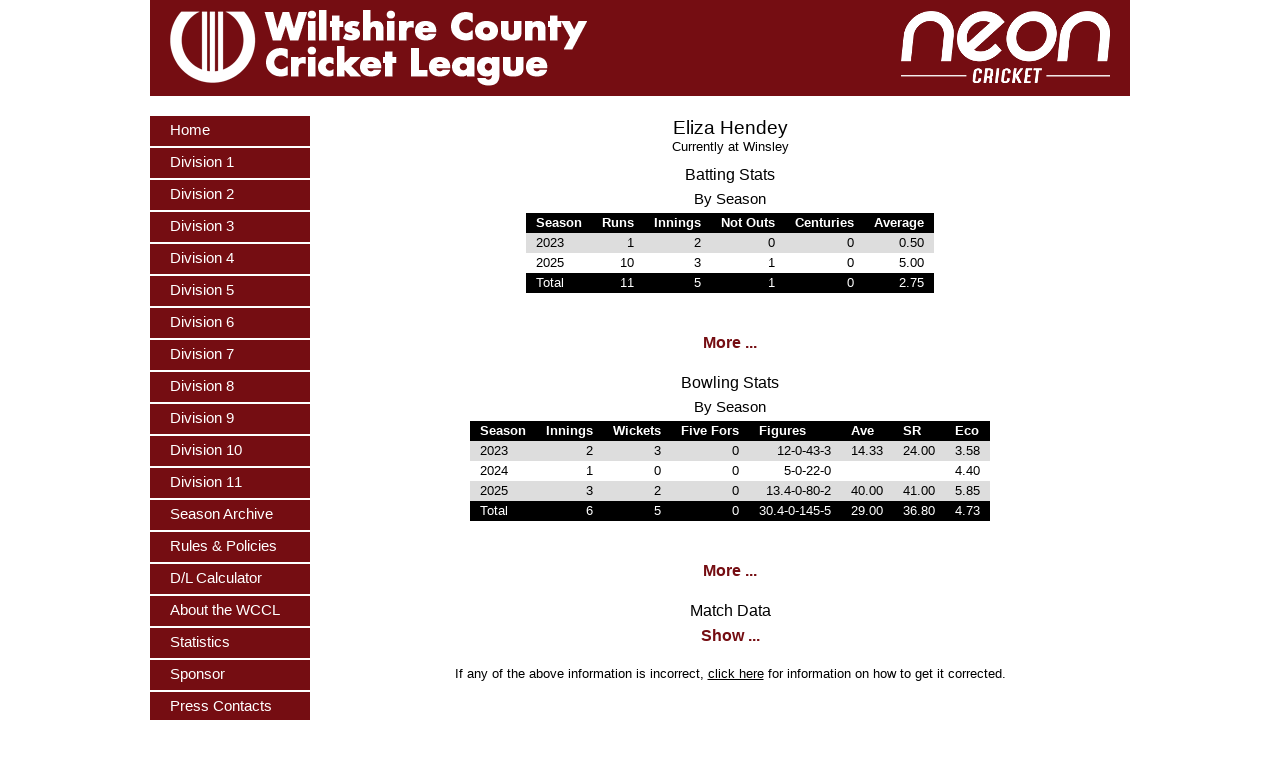

--- FILE ---
content_type: text/html; charset=UTF-8
request_url: http://wccl.org.uk/player_info.php?id=8154
body_size: 30117
content:
			<!DOCTYPE HTML>
			<html>
				<head>
					<meta charset="utf-8">
					<meta name="robots" content="index,follow" />
					<meta name="revisit-after" content="7 days" />
					<meta name="geo.region" content="GB-WIL" />
					<meta name="geo.placename" content="Wiltshire" />
					<meta name="geo.position" content="51.000000;-2.000000" />
					<meta name="ICBM" content="51.0000000, -2.000000" />
					<meta name="viewport" content="initial-scale=1.0">
					<meta name="HandheldFriendly" content="true" />
					<link rel="stylesheet" type="text/css" href="style.css?t=1740219664" />
					<script type="text/javascript" src="ajax.js"></script>
					<script type="text/javascript" src="common.js?t=1717789907"></script>
					<title>Wiltshire County Cricket League</title>
					<link rel="shortcut icon" href="favicon.ico" />
<meta name="keywords" content="Wiltshire County Cricket League" />
<meta name="description" content="Wiltshire County Cricket League" />
				</head>
				<body onLoad="start_page()">
					<div class="page_outer">
						<div class="page_header">
							<img class="wccl" src="images/wccl.png" />
							<img class="mobile_menu" onClick="open_close_mobile_menu()" src="images/menu_button.png" />
							<div class="sponsor">
								<p><a href="sponsor.php"><img src="images/neon_logo.png" /></a></p>
							</div>
						</div>
						<div class="page_body">
							<div class="menu" id="menu">
								<div class="menu_item" onClick="goto_page( 'index.php' )">
<p><a href="index.php">Home</a></p>
</div>
<div class="menu_separator"></div>
<div class="menu_item" onClick="goto_page( 'fixtures.php?preseason=1&id=329' )">
<p><a href="fixtures.php?preseason=1&id=329">Division 1</a></p>
</div>
<div class="menu_separator"></div>
<div class="menu_item" onClick="goto_page( 'fixtures.php?preseason=1&id=332' )">
<p><a href="fixtures.php?preseason=1&id=332">Division 2</a></p>
</div>
<div class="menu_separator"></div>
<div class="menu_item" onClick="goto_page( 'fixtures.php?preseason=1&id=326' )">
<p><a href="fixtures.php?preseason=1&id=326">Division 3</a></p>
</div>
<div class="menu_separator"></div>
<div class="menu_item" onClick="goto_page( 'fixtures.php?preseason=1&id=324' )">
<p><a href="fixtures.php?preseason=1&id=324">Division 4</a></p>
</div>
<div class="menu_separator"></div>
<div class="menu_item" onClick="goto_page( 'fixtures.php?preseason=1&id=334' )">
<p><a href="fixtures.php?preseason=1&id=334">Division 5</a></p>
</div>
<div class="menu_separator"></div>
<div class="menu_item" onClick="goto_page( 'fixtures.php?preseason=1&id=327' )">
<p><a href="fixtures.php?preseason=1&id=327">Division 6</a></p>
</div>
<div class="menu_separator"></div>
<div class="menu_item" onClick="goto_page( 'fixtures.php?preseason=1&id=331' )">
<p><a href="fixtures.php?preseason=1&id=331">Division 7</a></p>
</div>
<div class="menu_separator"></div>
<div class="menu_item" onClick="goto_page( 'fixtures.php?preseason=1&id=330' )">
<p><a href="fixtures.php?preseason=1&id=330">Division 8</a></p>
</div>
<div class="menu_separator"></div>
<div class="menu_item" onClick="goto_page( 'fixtures.php?preseason=1&id=325' )">
<p><a href="fixtures.php?preseason=1&id=325">Division 9</a></p>
</div>
<div class="menu_separator"></div>
<div class="menu_item" onClick="goto_page( 'fixtures.php?preseason=1&id=328' )">
<p><a href="fixtures.php?preseason=1&id=328">Division 10</a></p>
</div>
<div class="menu_separator"></div>
<div class="menu_item" onClick="goto_page( 'fixtures.php?preseason=1&id=333' )">
<p><a href="fixtures.php?preseason=1&id=333">Division 11</a></p>
</div>
<div class="menu_separator"></div>
<div class="menu_item" onClick="goto_page( 'season.php' )">
<p><a href="season.php">Season Archive</a></p>
</div>
<div class="menu_separator"></div>
<div class="menu_item" onClick="goto_page( 'league_rules.php' )">
<p><a href="league_rules.php">Rules &amp; Policies</a></p>
</div>
<div class="menu_separator"></div>
<div class="menu_item" onClick="goto_page( 'dl/' )">
<p><a href="dl/">D/L Calculator</a></p>
</div>
<div class="menu_separator"></div>
<div class="menu_item" onClick="goto_page( 'about.php' )">
<p><a href="about.php">About the WCCL</a></p>
</div>
<div class="menu_separator"></div>
<div class="menu_item" onClick="goto_page( 'statistics.php' )">
<p><a href="statistics.php">Statistics</a></p>
</div>
<div class="menu_separator"></div>
<div class="menu_item" onClick="goto_page( 'sponsor.php' )">
<p><a href="sponsor.php">Sponsor</a></p>
</div>
<div class="menu_separator"></div>
<div class="menu_item" onClick="goto_page( 'press.php' )">
<p><a href="press.php">Press Contacts</a></p>
</div>
<div class="menu_separator"></div>
<div class="menu_item" onClick="goto_page( 'contact_us.php' )">
<p><a href="contact_us.php">Contact the WCCL</a></p>
</div>
<div class="menu_separator"></div>
<div class="menu_item" onClick="goto_page( 'login.php' )">
<p><a href="login.php">Log In</a></p>
</div>
<div class="menu_separator"></div>
							</div>
							<div class="page_body_inner">
								<div class="page_content" style="min-height: 692px">
																		<h1 class="centred_title" style="padding-bottom: 0px">Eliza Hendey</h1>
<p style="text-align: center; padding-bottom: 10px">Currently at Winsley</p>
<h2 class="centred_title">Batting Stats</h2>
<div class="club_member_matches">
<h3 class="centred_title">By Season</h3>
<table class="player_batting_table managed_table" cellpadding=0 cellspacing=0>
<tr class="header_row">
<th>Season</th>
<th>Runs</th>
<th>Inn<span class="display_640px">ings</span></th>
<th class="not_outs"><span class="display_640px">Not Outs</span><span class="no_display_640px">N.O.</span></th>
<th class="centuries"><span class="display_640px">Centuries</span><span class="no_display_640px">100s</span></th>
<th>Ave<span class="display_640px">rage</span></th>
</tr>
<tr class="row1">
<td>2023</td>
<td class="numeric">1</td>
<td class="numeric">2</td>
<td class="not_outs numeric">0</td>
<td class="centuries numeric">0</td>
<td class="numeric">0.50</td>
</tr>
<tr class="row0">
<td>2025</td>
<td class="numeric">10</td>
<td class="numeric">3</td>
<td class="not_outs numeric">1</td>
<td class="centuries numeric">0</td>
<td class="numeric">5.00</td>
</tr>
<tr class="total_row">
<td>Total</td>
<td class="numeric">11</td>
<td class="numeric">5</td>
<td class="not_outs numeric">1</td>
<td class="centuries numeric">0</td>
<td class="numeric">2.75</td>
</tr>
</table>
</div>
<div class="moreable" id="batting_more">
<div class="club_member_matches">
<h3 class="centred_title">By Team</h3>
<table class="player_batting_table managed_table" cellpadding=0 cellspacing=0>
<tr class="header_row">
<th>Team</th>
<th>Runs</th>
<th>Inn<span class="display_640px">ings</span></th>
<th class="not_outs"><span class="display_640px">Not Outs</span><span class="no_display_640px">N.O.</span></th>
<th class="centuries"><span class="display_640px">Centuries</span><span class="no_display_640px">100s</span></th>
<th>Ave<span class="display_640px">rage</span></th>
</tr>
<tr class="row1">
<td>Winsley 3</td>
<td class="numeric">10</td>
<td class="numeric">3</td>
<td class="not_outs numeric">1</td>
<td class="centuries numeric">0</td>
<td class="numeric">5.00</td>
</tr>
<tr class="row0">
<td>Winsley 4</td>
<td class="numeric">1</td>
<td class="numeric">2</td>
<td class="not_outs numeric">0</td>
<td class="centuries numeric">0</td>
<td class="numeric">0.50</td>
</tr>
<tr class="total_row">
<td>Total</td>
<td class="numeric">11</td>
<td class="numeric">5</td>
<td class="not_outs numeric">1</td>
<td class="centuries numeric">0</td>
<td class="numeric">2.75</td>
</tr>
</table>
</div>
<div class="club_member_matches">
<h3 class="centred_title">By Season & Team</h3>
<table class="player_batting_table managed_table" cellpadding=0 cellspacing=0>
<tr class="header_row">
<th>Season & Team</th>
<th>Runs</th>
<th>Inn<span class="display_640px">ings</span></th>
<th class="not_outs"><span class="display_640px">Not Outs</span><span class="no_display_640px">N.O.</span></th>
<th class="centuries"><span class="display_640px">Centuries</span><span class="no_display_640px">100s</span></th>
<th>Ave<span class="display_640px">rage</span></th>
</tr>
<tr class="row1">
<td>2023 Winsley 4</td>
<td class="numeric">1</td>
<td class="numeric">2</td>
<td class="not_outs numeric">0</td>
<td class="centuries numeric">0</td>
<td class="numeric">0.50</td>
</tr>
<tr class="row0">
<td>2025 Winsley 3</td>
<td class="numeric">10</td>
<td class="numeric">3</td>
<td class="not_outs numeric">1</td>
<td class="centuries numeric">0</td>
<td class="numeric">5.00</td>
</tr>
<tr class="total_row">
<td>Total</td>
<td class="numeric">11</td>
<td class="numeric">5</td>
<td class="not_outs numeric">1</td>
<td class="centuries numeric">0</td>
<td class="numeric">2.75</td>
</tr>
</table>
</div>
<div class="club_member_matches">
<h3 class="centred_title">By Home/Away</h3>
<table class="player_batting_table managed_table" cellpadding=0 cellspacing=0>
<tr class="header_row">
<th>Home/Away</th>
<th>Runs</th>
<th>Inn<span class="display_640px">ings</span></th>
<th class="not_outs"><span class="display_640px">Not Outs</span><span class="no_display_640px">N.O.</span></th>
<th class="centuries"><span class="display_640px">Centuries</span><span class="no_display_640px">100s</span></th>
<th>Ave<span class="display_640px">rage</span></th>
</tr>
<tr class="row1">
<td>Home</td>
<td class="numeric">11</td>
<td class="numeric">4</td>
<td class="not_outs numeric">1</td>
<td class="centuries numeric">0</td>
<td class="numeric">3.67</td>
</tr>
<tr class="row0">
<td>Away</td>
<td class="numeric">0</td>
<td class="numeric">1</td>
<td class="not_outs numeric">0</td>
<td class="centuries numeric">0</td>
<td class="numeric">0.00</td>
</tr>
<tr class="total_row">
<td>Total</td>
<td class="numeric">11</td>
<td class="numeric">5</td>
<td class="not_outs numeric">1</td>
<td class="centuries numeric">0</td>
<td class="numeric">2.75</td>
</tr>
</table>
</div>
<div class="club_member_matches">
<h3 class="centred_title">By Result</h3>
<table class="player_batting_table managed_table" cellpadding=0 cellspacing=0>
<tr class="header_row">
<th>Result</th>
<th>Runs</th>
<th>Inn<span class="display_640px">ings</span></th>
<th class="not_outs"><span class="display_640px">Not Outs</span><span class="no_display_640px">N.O.</span></th>
<th class="centuries"><span class="display_640px">Centuries</span><span class="no_display_640px">100s</span></th>
<th>Ave<span class="display_640px">rage</span></th>
</tr>
<tr class="row1">
<td>Won</td>
<td class="numeric">0</td>
<td class="numeric">1</td>
<td class="not_outs numeric">0</td>
<td class="centuries numeric">0</td>
<td class="numeric">0.00</td>
</tr>
<tr class="row0">
<td>Lost</td>
<td class="numeric">11</td>
<td class="numeric">4</td>
<td class="not_outs numeric">1</td>
<td class="centuries numeric">0</td>
<td class="numeric">3.67</td>
</tr>
<tr class="total_row">
<td>Total</td>
<td class="numeric">11</td>
<td class="numeric">5</td>
<td class="not_outs numeric">1</td>
<td class="centuries numeric">0</td>
<td class="numeric">2.75</td>
</tr>
</table>
</div>
<div class="club_member_matches">
<h3 class="centred_title">By <span class="display_640px">Batting </span>Position</h3>
<table class="player_batting_table managed_table" cellpadding=0 cellspacing=0>
<tr class="header_row">
<th><span class="display_640px">Batting </span>Position</th>
<th>Runs</th>
<th>Inn<span class="display_640px">ings</span></th>
<th class="not_outs"><span class="display_640px">Not Outs</span><span class="no_display_640px">N.O.</span></th>
<th class="centuries"><span class="display_640px">Centuries</span><span class="no_display_640px">100s</span></th>
<th>Ave<span class="display_640px">rage</span></th>
</tr>
<tr class="row1">
<td>9</td>
<td class="numeric">0</td>
<td class="numeric">1</td>
<td class="not_outs numeric">0</td>
<td class="centuries numeric">0</td>
<td class="numeric">0.00</td>
</tr>
<tr class="row0">
<td>10</td>
<td class="numeric">10</td>
<td class="numeric">2</td>
<td class="not_outs numeric">1</td>
<td class="centuries numeric">0</td>
<td class="numeric">10.00</td>
</tr>
<tr class="row1">
<td>11</td>
<td class="numeric">1</td>
<td class="numeric">2</td>
<td class="not_outs numeric">0</td>
<td class="centuries numeric">0</td>
<td class="numeric">0.50</td>
</tr>
<tr class="total_row">
<td>Total</td>
<td class="numeric">11</td>
<td class="numeric">5</td>
<td class="not_outs numeric">1</td>
<td class="centuries numeric">0</td>
<td class="numeric">2.75</td>
</tr>
</table>
</div>
<div class="club_member_matches">
<h3 class="centred_title">By <span class="display_640px">Mode of Dismissal</span><span class="no_display_640px">How Out</span></h3>
<table class="player_batting_table managed_table" cellpadding=0 cellspacing=0>
<tr class="header_row">
<th><span class="display_640px">Mode of Dismissal</span><span class="no_display_640px">How Out</span></th>
<th>Runs</th>
<th>Inn<span class="display_640px">ings</span></th>
<th class="not_outs"><span class="display_640px">Not Outs</span><span class="no_display_640px">N.O.</span></th>
<th class="centuries"><span class="display_640px">Centuries</span><span class="no_display_640px">100s</span></th>
<th>Ave<span class="display_640px">rage</span></th>
</tr>
<tr class="row1">
<td>Not Out</td>
<td class="numeric">9</td>
<td class="numeric">1</td>
<td class="not_outs numeric">1</td>
<td class="centuries numeric">0</td>
<td class="numeric"></td>
</tr>
<tr class="row0">
<td>Bowled</td>
<td class="numeric">1</td>
<td class="numeric">1</td>
<td class="not_outs numeric">0</td>
<td class="centuries numeric">0</td>
<td class="numeric">1.00</td>
</tr>
<tr class="row1">
<td>Caught Keeper</td>
<td class="numeric">0</td>
<td class="numeric">1</td>
<td class="not_outs numeric">0</td>
<td class="centuries numeric">0</td>
<td class="numeric">0.00</td>
</tr>
<tr class="row0">
<td>Caught Fielder</td>
<td class="numeric">1</td>
<td class="numeric">2</td>
<td class="not_outs numeric">0</td>
<td class="centuries numeric">0</td>
<td class="numeric">0.50</td>
</tr>
<tr class="total_row">
<td>Total</td>
<td class="numeric">11</td>
<td class="numeric">5</td>
<td class="not_outs numeric">1</td>
<td class="centuries numeric">0</td>
<td class="numeric">2.75</td>
</tr>
</table>
</div>
<p class="more_less" onClick="open_close_more( 'batting' )">Less ...</p>
</div>
<p class="more_less" id="batting_more_less" onClick="open_close_more( 'batting' )">More ...</p>
<h2 class="centred_title">Bowling Stats</h2>
<div class="club_member_matches">
<h3 class="centred_title">By Season</h3>
<table class="player_bowling_table managed_table" cellpadding=0 cellspacing=0>
<tr class="header_row">
<th class="title">Season</th>
<th class="innings">Inn<span class="display_480px">ings</span></th>
<th class="wickets"><span class="display_480px">Wickets</span><span class="no_display_480px">Wkt</span></th>
<th class="five_fors">Five Fors</th>
<th class="figures">Figures</th>
<th class="average">Ave</th>
<th class="strike_rate">SR</th>
<th class="economy">Eco</th>
</tr>
<tr class="row1">
<td class="title">2023</td>
<td class="innings numeric">2</td>
<td class="wickets numeric">3</td>
<td class="five_fors numeric">0</td>
<td class="figures numeric">12-0-43-3</td>
<td class="average numeric">14.33</td>
<td class="strike_rate numeric">24.00</td>
<td class="economy numeric">3.58</td>
</tr>
<tr class="row0">
<td class="title">2024</td>
<td class="innings numeric">1</td>
<td class="wickets numeric">0</td>
<td class="five_fors numeric">0</td>
<td class="figures numeric">5-0-22-0</td>
<td class="average numeric"></td>
<td class="strike_rate numeric"></td>
<td class="economy numeric">4.40</td>
</tr>
<tr class="row1">
<td class="title">2025</td>
<td class="innings numeric">3</td>
<td class="wickets numeric">2</td>
<td class="five_fors numeric">0</td>
<td class="figures numeric">13.4-0-80-2</td>
<td class="average numeric">40.00</td>
<td class="strike_rate numeric">41.00</td>
<td class="economy numeric">5.85</td>
</tr>
<tr class="total_row">
<td class="title">Total</td>
<td class="innings numeric">6</td>
<td class="wickets numeric">5</td>
<td class="five_fors numeric">0</td>
<td class="figures numeric">30.4-0-145-5</td>
<td class="average numeric">29.00</td>
<td class="strike_rate numeric">36.80</td>
<td class="economy numeric">4.73</td>
</tr>
</table>
</div>
<div class="moreable" id="bowling_more">
<div class="club_member_matches">
<h3 class="centred_title">By Team</h3>
<table class="player_bowling_table managed_table" cellpadding=0 cellspacing=0>
<tr class="header_row">
<th class="title">Team</th>
<th class="innings">Inn<span class="display_480px">ings</span></th>
<th class="wickets"><span class="display_480px">Wickets</span><span class="no_display_480px">Wkt</span></th>
<th class="five_fors">Five Fors</th>
<th class="figures">Figures</th>
<th class="average">Ave</th>
<th class="strike_rate">SR</th>
<th class="economy">Eco</th>
</tr>
<tr class="row1">
<td class="title">Winsley 3</td>
<td class="innings numeric">3</td>
<td class="wickets numeric">2</td>
<td class="five_fors numeric">0</td>
<td class="figures numeric">13.4-0-80-2</td>
<td class="average numeric">40.00</td>
<td class="strike_rate numeric">41.00</td>
<td class="economy numeric">5.85</td>
</tr>
<tr class="row0">
<td class="title">Winsley 4</td>
<td class="innings numeric">3</td>
<td class="wickets numeric">3</td>
<td class="five_fors numeric">0</td>
<td class="figures numeric">17-0-65-3</td>
<td class="average numeric">21.67</td>
<td class="strike_rate numeric">34.00</td>
<td class="economy numeric">3.82</td>
</tr>
<tr class="total_row">
<td class="title">Total</td>
<td class="innings numeric">6</td>
<td class="wickets numeric">5</td>
<td class="five_fors numeric">0</td>
<td class="figures numeric">30.4-0-145-5</td>
<td class="average numeric">29.00</td>
<td class="strike_rate numeric">36.80</td>
<td class="economy numeric">4.73</td>
</tr>
</table>
</div>
<div class="club_member_matches">
<h3 class="centred_title">By <span class="display_480px">Season & Team</span><span class="no_display_480px">S/T</span></h3>
<table class="player_bowling_table managed_table" cellpadding=0 cellspacing=0>
<tr class="header_row">
<th class="title"><span class="display_480px">Season & Team</span><span class="no_display_480px">S/T</span></th>
<th class="innings">Inn<span class="display_480px">ings</span></th>
<th class="wickets"><span class="display_480px">Wickets</span><span class="no_display_480px">Wkt</span></th>
<th class="five_fors">Five Fors</th>
<th class="figures">Figures</th>
<th class="average">Ave</th>
<th class="strike_rate">SR</th>
<th class="economy">Eco</th>
</tr>
<tr class="row1">
<td class="title">2023 Winsley 4</td>
<td class="innings numeric">2</td>
<td class="wickets numeric">3</td>
<td class="five_fors numeric">0</td>
<td class="figures numeric">12-0-43-3</td>
<td class="average numeric">14.33</td>
<td class="strike_rate numeric">24.00</td>
<td class="economy numeric">3.58</td>
</tr>
<tr class="row0">
<td class="title">2024 Winsley 4</td>
<td class="innings numeric">1</td>
<td class="wickets numeric">0</td>
<td class="five_fors numeric">0</td>
<td class="figures numeric">5-0-22-0</td>
<td class="average numeric"></td>
<td class="strike_rate numeric"></td>
<td class="economy numeric">4.40</td>
</tr>
<tr class="row1">
<td class="title">2025 Winsley 3</td>
<td class="innings numeric">3</td>
<td class="wickets numeric">2</td>
<td class="five_fors numeric">0</td>
<td class="figures numeric">13.4-0-80-2</td>
<td class="average numeric">40.00</td>
<td class="strike_rate numeric">41.00</td>
<td class="economy numeric">5.85</td>
</tr>
<tr class="total_row">
<td class="title">Total</td>
<td class="innings numeric">6</td>
<td class="wickets numeric">5</td>
<td class="five_fors numeric">0</td>
<td class="figures numeric">30.4-0-145-5</td>
<td class="average numeric">29.00</td>
<td class="strike_rate numeric">36.80</td>
<td class="economy numeric">4.73</td>
</tr>
</table>
</div>
<div class="club_member_matches">
<h3 class="centred_title">By <span class="display_480px">Home/Away</span><span class="no_display_480px">H/A</span></h3>
<table class="player_bowling_table managed_table" cellpadding=0 cellspacing=0>
<tr class="header_row">
<th class="title"><span class="display_480px">Home/Away</span><span class="no_display_480px">H/A</span></th>
<th class="innings">Inn<span class="display_480px">ings</span></th>
<th class="wickets"><span class="display_480px">Wickets</span><span class="no_display_480px">Wkt</span></th>
<th class="five_fors">Five Fors</th>
<th class="figures">Figures</th>
<th class="average">Ave</th>
<th class="strike_rate">SR</th>
<th class="economy">Eco</th>
</tr>
<tr class="row1">
<td class="title">Home</td>
<td class="innings numeric">3</td>
<td class="wickets numeric">4</td>
<td class="five_fors numeric">0</td>
<td class="figures numeric">15.5-0-72-4</td>
<td class="average numeric">18.00</td>
<td class="strike_rate numeric">23.75</td>
<td class="economy numeric">4.55</td>
</tr>
<tr class="row0">
<td class="title">Away</td>
<td class="innings numeric">3</td>
<td class="wickets numeric">1</td>
<td class="five_fors numeric">0</td>
<td class="figures numeric">14.5-0-73-1</td>
<td class="average numeric">73.00</td>
<td class="strike_rate numeric">89.00</td>
<td class="economy numeric">4.92</td>
</tr>
<tr class="total_row">
<td class="title">Total</td>
<td class="innings numeric">6</td>
<td class="wickets numeric">5</td>
<td class="five_fors numeric">0</td>
<td class="figures numeric">30.4-0-145-5</td>
<td class="average numeric">29.00</td>
<td class="strike_rate numeric">36.80</td>
<td class="economy numeric">4.73</td>
</tr>
</table>
</div>
<div class="club_member_matches">
<h3 class="centred_title">By Result</h3>
<table class="player_bowling_table managed_table" cellpadding=0 cellspacing=0>
<tr class="header_row">
<th class="title">Result</th>
<th class="innings">Inn<span class="display_480px">ings</span></th>
<th class="wickets"><span class="display_480px">Wickets</span><span class="no_display_480px">Wkt</span></th>
<th class="five_fors">Five Fors</th>
<th class="figures">Figures</th>
<th class="average">Ave</th>
<th class="strike_rate">SR</th>
<th class="economy">Eco</th>
</tr>
<tr class="row1">
<td class="title">Won</td>
<td class="innings numeric">2</td>
<td class="wickets numeric">1</td>
<td class="five_fors numeric">0</td>
<td class="figures numeric">10.1-0-44-1</td>
<td class="average numeric">44.00</td>
<td class="strike_rate numeric">61.00</td>
<td class="economy numeric">4.33</td>
</tr>
<tr class="row0">
<td class="title">Lost</td>
<td class="innings numeric">4</td>
<td class="wickets numeric">4</td>
<td class="five_fors numeric">0</td>
<td class="figures numeric">20.3-0-101-4</td>
<td class="average numeric">25.25</td>
<td class="strike_rate numeric">30.75</td>
<td class="economy numeric">4.93</td>
</tr>
<tr class="total_row">
<td class="title">Total</td>
<td class="innings numeric">6</td>
<td class="wickets numeric">5</td>
<td class="five_fors numeric">0</td>
<td class="figures numeric">30.4-0-145-5</td>
<td class="average numeric">29.00</td>
<td class="strike_rate numeric">36.80</td>
<td class="economy numeric">4.73</td>
</tr>
</table>
</div>
<div class="club_member_matches">
<h3 class="centred_title">By <span class="display_480px">Bowling Position</span><span class="no_display_480px">Pos</span></h3>
<table class="player_bowling_table managed_table" cellpadding=0 cellspacing=0>
<tr class="header_row">
<th class="title"><span class="display_480px">Bowling Position</span><span class="no_display_480px">Pos</span></th>
<th class="innings">Inn<span class="display_480px">ings</span></th>
<th class="wickets"><span class="display_480px">Wickets</span><span class="no_display_480px">Wkt</span></th>
<th class="five_fors">Five Fors</th>
<th class="figures">Figures</th>
<th class="average">Ave</th>
<th class="strike_rate">SR</th>
<th class="economy">Eco</th>
</tr>
<tr class="row1">
<td class="title">1</td>
<td class="innings numeric">2</td>
<td class="wickets numeric">0</td>
<td class="five_fors numeric">0</td>
<td class="figures numeric">9.4-0-62-0</td>
<td class="average numeric"></td>
<td class="strike_rate numeric"></td>
<td class="economy numeric">6.41</td>
</tr>
<tr class="row0">
<td class="title">2</td>
<td class="innings numeric">2</td>
<td class="wickets numeric">4</td>
<td class="five_fors numeric">0</td>
<td class="figures numeric">10.5-0-39-4</td>
<td class="average numeric">9.75</td>
<td class="strike_rate numeric">16.25</td>
<td class="economy numeric">3.60</td>
</tr>
<tr class="row1">
<td class="title">4</td>
<td class="innings numeric">1</td>
<td class="wickets numeric">1</td>
<td class="five_fors numeric">0</td>
<td class="figures numeric">5.1-0-22-1</td>
<td class="average numeric">22.00</td>
<td class="strike_rate numeric">31.00</td>
<td class="economy numeric">4.26</td>
</tr>
<tr class="row0">
<td class="title">5</td>
<td class="innings numeric">1</td>
<td class="wickets numeric">0</td>
<td class="five_fors numeric">0</td>
<td class="figures numeric">5-0-22-0</td>
<td class="average numeric"></td>
<td class="strike_rate numeric"></td>
<td class="economy numeric">4.40</td>
</tr>
<tr class="total_row">
<td class="title">Total</td>
<td class="innings numeric">6</td>
<td class="wickets numeric">5</td>
<td class="five_fors numeric">0</td>
<td class="figures numeric">30.4-0-145-5</td>
<td class="average numeric">29.00</td>
<td class="strike_rate numeric">36.80</td>
<td class="economy numeric">4.73</td>
</tr>
</table>
</div>
<p class="more_less" onClick="open_close_more( 'bowling' )">Less ...</p>
</div>
<p class="more_less" id="bowling_more_less" onClick="open_close_more( 'bowling' )">More ...</p>
<h2 class="centred_title">Match Data</h2>
<div class="moreable" id="match_data_more">
<div class="club_member_matches">
<h3 class="centred_title">Matches Played</h3>
<table class="player_match_stats managed_table" cellpadding=0 cellspacing=0>
<tr class="header_row">
<th class="formatted_match_date">Date</th>
<th class="match_description">Match</th>
<th class="batting_position">Pos</th>
<th class="score">Score</th>
<th class="how_out">How Out</th>
<th class="bowling_figures">Bowling</th>
<th class="hattricks">Hattrick?</th>
</tr>
<tr class="row1">
<td class="formatted_match_date">26 Aug 2023</td>
<td class="match_description">Chippenham 6 v Winsley 4</td>
<td class="batting_position">9</td>
<td class="score">0</td>
<td class="how_out">Caught Fielder</td>
<td class="bowling_figures">5.1-0-22-1</td>
<td class="hattricks">No</td>
</tr>
<tr class="row0">
<td class="formatted_match_date">02 Sep 2023</td>
<td class="match_description">Winsley 4 v Calne 4</td>
<td class="batting_position">11</td>
<td class="score">1</td>
<td class="how_out">Caught Fielder</td>
<td class="bowling_figures">6.5-0-21-2</td>
<td class="hattricks">No</td>
</tr>
<tr class="row1">
<td class="formatted_match_date">20 Jul 2024</td>
<td class="match_description">Westbury 3 v Winsley 4</td>
<td class="batting_position">8</td>
<td class="score"></td>
<td class="how_out">Did Not Bat</td>
<td class="bowling_figures">5.0-0-22-0</td>
<td class="hattricks">No</td>
</tr>
<tr class="row0">
<td class="formatted_match_date">03 May 2025</td>
<td class="match_description">Winsley 3 v Calne 2</td>
<td class="batting_position">11</td>
<td class="score">0</td>
<td class="how_out">Caught Keeper</td>
<td class="bowling_figures">5.0-0-33-0</td>
<td class="hattricks">No</td>
</tr>
<tr class="row1">
<td class="formatted_match_date">17 May 2025</td>
<td class="match_description">Winsley 3 v Chippenham 4</td>
<td class="batting_position">10</td>
<td class="score">9</td>
<td class="how_out">Not Out</td>
<td class="bowling_figures"></td>
<td class="hattricks">No</td>
</tr>
<tr class="row0">
<td class="formatted_match_date">31 May 2025</td>
<td class="match_description">Devizes 2 v Winsley 3</td>
<td class="batting_position">11</td>
<td class="score"></td>
<td class="how_out">Did Not Bat</td>
<td class="bowling_figures">4.4-0-29-0</td>
<td class="hattricks">No</td>
</tr>
<tr class="row1">
<td class="formatted_match_date">16 Aug 2025</td>
<td class="match_description">Winsley 3 v Box 2</td>
<td class="batting_position">10</td>
<td class="score">1</td>
<td class="how_out">Bowled</td>
<td class="bowling_figures">4.0-0-18-2</td>
<td class="hattricks">No</td>
</tr>
</table>
</div>
<div class="club_member_matches">
<h3 class="centred_title">Fielding Dismissals</h3>
<p style="text-align: center">No fielding dismissals</p>
</div>
<div class="club_member_matches">
<h3 class="centred_title">Matches Umpired</h3>
<p style="text-align: center">No matches umpired</p>
</div>
<p class="more_less" onClick="open_close_more( 'match_data' )">Hide ...</p>
</div>
<p class="more_less" id="match_data_more_less" onClick="open_close_more( 'match_data' )">Show ...</p>
<p style="text-align: center">If any of the above information is incorrect, <a href="stats_correction.php">click here</a> for information on how to get it corrected.</p>
								</div>
							</div>
						</div>
					</div>
<input type="hidden" name="page_type" id="page_type" value=""><input type="hidden" name="page" id="page" value="player_info">				</body>
			</html>


--- FILE ---
content_type: application/javascript
request_url: http://wccl.org.uk/common.js?t=1717789907
body_size: 39884
content:
var page_loaded = false;
var current_division = 0;
var player_selected = new Array( 0, 0 );
var ajax_form_saving = false;
var check_unseconded_proposals_timer = 0;
var sending_contact_form = false;

function goto_page( page )
{
	window.location.href = page;
}

function reload_page_with_param( param_name, param_value )
{
	if ( window.location.href.indexOf( '?' ) == -1 )
	{
		window.location.href += '?' + param_name + '=' + param_value;
	}
	else
	{
		window.location.href += '&' + param_name + '=' + param_value;
	}
}

function set_opacity( opacity_object, opacity_percent )
{
	opacity_object.style.opacity = opacity_percent / 100;
	
	if ( opacity_percent == 100 )
	{
		opacity_object.style.filter = '';
	}
	else
	{
		opacity_object.style.filter = 'progid:DXImageTransform.Microsoft.Alpha(Opacity=' + String( opacity_percent ) + ')';
	}

	if ( opacity_percent == 0 )
	{
		opacity_object.style.visibility = 'hidden';
	}
	else
	{
		opacity_object.style.visibility = 'visible';
	}
}

function set_cookie( cookie_name, value, expiry_days )
{
	var expiry_date = new Date();
	var cookie_value;
	
	expiry_date.setDate( expiry_date.getDate() + expiry_days );
	cookie_value = escape( value ) + ( ( expiry_days == null ) ? "" : "; expires=" + expiry_date.toUTCString() );
	document.cookie = cookie_name + "=" + cookie_value;
}

function get_cookie( required_cookie_name )
{
	var cookie_counter;
	var cookie_name;
	var cookie_value;
	var ARRcookies = document.cookie.split( ";" );

	for ( cookie_counter = 0; cookie_counter < ARRcookies.length; cookie_counter++ )
	{
		cookie_name = ARRcookies[ cookie_counter ].substr( 0, ARRcookies[ cookie_counter ].indexOf( "=" ) );
		cookie_name = cookie_name.replace( /^\s+|\s+$/g, "" );

		cookie_value = ARRcookies[ cookie_counter ].substr( ARRcookies[ cookie_counter ].indexOf( "=" ) + 1 );
		
		if ( cookie_name == required_cookie_name )
		{
			cookie_value = cookie_value.replace( /\+/g, ' ' );
			return unescape( cookie_value );
		}
	}
}

function get_combobox_value( element_id )
{
	element = document.getElementById( element_id );

	return element.options[ element.selectedIndex ].value;
}

function set_combobox_value( combobox_id, new_value )
{
	combobox_element = document.getElementById( combobox_id );

	for ( option_counter = 0; option_counter < combobox_element.options.length; option_counter++ )
	{
		if ( combobox_element.options[ option_counter ].value == new_value )
		{
			combobox_element.selectedIndex = option_counter;
		}
	}
}

function start_page()
{
	if ( page_loaded == false )
	{
		page_loaded = true;

		page_type_value = document.getElementById( 'page_type' ).value;
	}
}

function confirm_delete( item_id, item_description )
{
	if ( window.confirm( 'Are you sure you want to delete this ' + item_description + '?' ) )
	{
		reload_page_with_param( 'delete_id', item_id );
	}
}

function on_change_bat_ave( line )
{
	innings = document.getElementById( 'bat_ave_innings' + line ).value;
	not_outs = document.getElementById( 'bat_ave_not_outs' + line ).value;
	runs = document.getElementById( 'bat_ave_runs' + line ).value;

	if ( ( innings != '' ) && ( not_outs != '' ) && ( runs != '' ) )
	{
		if ( parseInt( innings ) > parseInt( not_outs ) )
		{
			average = Math.round( parseInt( runs ) / ( parseInt( innings ) - parseInt( not_outs ) ) * 100 );

			document.getElementById( 'bat_ave_average' + line ).innerHTML = ( average / 100 );
		}
	}
}

function on_change_bowl_ave( line )
{
	overs = document.getElementById( 'bowl_ave_balls' + line ).value;
	runs = document.getElementById( 'bowl_ave_runs' + line ).value;
	wickets = document.getElementById( 'bowl_ave_wickets' + line ).value;

	if ( ( overs != '' ) && ( runs != '' ) && ( wickets != '' ) )
	{
		balls = Math.floor( overs );
		balls = balls * 6 + ( overs - balls ) * 10;

		if ( balls > 0 )
		{
			average = Math.round( parseInt( runs ) / parseInt( balls ) * 600 );
			document.getElementById( 'bowl_ave_average_economy' + line ).innerHTML = ( average / 100 );
		}

		if ( parseInt( wickets ) > 0 )
		{
			average = Math.round( parseInt( runs ) / parseInt( wickets ) * 100 );
			document.getElementById( 'bowl_ave_average_average' + line ).innerHTML = ( average / 100 );
		}
	}
}

function on_change_no_of_teams()
{
	max_teams = document.getElementById( 'max_no_of_teams' ).value;
	number_of_teams = get_combobox_value( 'no_of_teams' );

	for ( team_counter = 0; team_counter < max_teams; team_counter++ )
	{
		if ( number_of_teams > team_counter )
		{
			document.getElementById( 'team_row' + team_counter ).style.display = 'table-row';
		}
		else
		{
			document.getElementById( 'team_row' + team_counter ).style.display = 'none';
		}
	}
}

function season_entry_add_ground()
{
	div_element = document.getElementById( 'enter_season_add_ground' );

	if ( div_element.style.display == 'block' )
	{
		div_element.style.display = 'none';
	}
	else
	{
		div_element.style.display = 'block';
	}
}

function on_enter_season_back()
{
	document.getElementById( 'action' ).value = 0;
	document.getElementById( 'season_entry_form' ).submit();
}

function on_change_division( team_id )
{
	current_division = get_combobox_value( 'division' + team_id );
}

function on_click_division_team( team_id )
{
	set_combobox_value( 'division' + team_id, current_division );
}

function on_change_result()
{
	selected_result = get_combobox_value( 'result_code' );

	if ( ( selected_result == 1 ) || ( selected_result == 3 ) )
	{
		document.getElementById( 'batted_first' ).disabled = false;

		on_change_batted_first();
	}
	else
	{
		document.getElementById( 'batted_first' ).disabled = true;
		document.getElementById( 'rain_affected' ).disabled = true;
		document.getElementById( 'batted_first_overs_available' ).disabled = true;
		document.getElementById( 'batted_second_overs_available' ).disabled = true;

		tie_target_element = document.getElementById( 'tie_target' );

		if ( tie_target_element != null )
		{
			tie_target_element.disabled = true;
		}
	}
}

function on_change_batted_first()
{
	selected_batted_first = get_combobox_value( 'batted_first' );

	tie_target_element = document.getElementById( 'tie_target' );

	if ( selected_batted_first == -1 )
	{
		document.getElementById( 'rain_affected' ).disabled = true;
		document.getElementById( 'batted_first_overs_available' ).disabled = true;
		document.getElementById( 'batted_second_overs_available' ).disabled = true;
		
		if ( tie_target_element != null )
		{
			tie_target_element.disabled = true;
		}
	}
	else
	{
		document.getElementById( 'rain_affected' ).disabled = false;

		on_change_rain_affected();
	}

	batted_second_name_dl_element = document.getElementById( 'batted_second_name_dl' );

	if ( selected_batted_first != 0 )
	{
		document.getElementById( 'batted_first_name' ).innerHTML = document.getElementById( 'home_team_name' ).innerHTML;
		document.getElementById( 'batted_second_name' ).innerHTML = document.getElementById( 'away_team_name' ).innerHTML;

		if ( batted_second_name_dl_element != null )
		{
			document.getElementById( 'batted_second_name_dl' ).innerHTML = document.getElementById( 'away_team_name' ).innerHTML;
		}
	}
	else
	{
		document.getElementById( 'batted_first_name' ).innerHTML = document.getElementById( 'away_team_name' ).innerHTML;
		document.getElementById( 'batted_second_name' ).innerHTML = document.getElementById( 'home_team_name' ).innerHTML;

		if ( batted_second_name_dl_element != null )
		{
			document.getElementById( 'batted_second_name_dl' ).innerHTML = document.getElementById( 'home_team_name' ).innerHTML;
		}
	}
}

function on_change_rain_affected()
{
	tie_target_element = document.getElementById( 'tie_target' );

	if ( document.getElementById( 'rain_affected' ).checked )
	{
		document.getElementById( 'batted_first_overs_available' ).disabled = false;
		document.getElementById( 'batted_second_overs_available' ).disabled = false;

		if ( tie_target_element != null )
		{
			tie_target_element.disabled = false;
		}
	}
	else
	{
		document.getElementById( 'batted_first_overs_available' ).disabled = true;
		document.getElementById( 'batted_second_overs_available' ).disabled = true;

		if ( tie_target_element != null )
		{
			tie_target_element.disabled = true;
		}
	}
}

function on_enter_result_back()
{
	document.getElementById( 'action' ).value = 0;
	document.getElementById( 'result_form' ).submit();
}

function on_enter_result2_back()
{
	document.getElementById( 'action' ).value = 0;
	document.getElementById( 'result_form' ).submit();
}

function on_enter_result3_back()
{
	document.getElementById( 'action' ).value = 0;
	document.getElementById( 'result_form' ).submit();
}

function on_click_confirm_radio()
{
	overview_correct_element = document.getElementById( 'overview_correct0' );
	team_1_correct_element = document.getElementById( 'team_1_correct0' );
	team_0_correct_element = document.getElementById( 'team_0_correct0' );
	scorecard_1_correct_element = document.getElementById( 'scorecard_1_correct0' );
	scorecard_0_correct_element = document.getElementById( 'scorecard_0_correct0' );
	match_officials_correct_element = document.getElementById( 'match_officials_correct0' );

	all_ok = true;

	if ( overview_correct_element.checked )
	{
		all_ok = false;
	}

	if ( ( team_1_correct_element != null ) && ( team_1_correct_element.checked ) )
	{
		all_ok = false;
	}

	if ( ( team_0_correct_element != null ) && ( team_0_correct_element.checked ) )
	{
		all_ok = false;
	}

	if ( ( scorecard_1_correct_element != null ) && ( scorecard_1_correct_element.checked ) )
	{
		all_ok = false;
	}

	if ( ( scorecard_0_correct_element != null ) && ( scorecard_0_correct_element.checked ) )
	{
		all_ok = false;
	}

	if ( ( match_officials_correct_element != null ) && ( match_officials_correct_element.checked ) )
	{
		all_ok = false;
	}

	if ( all_ok )
	{
		document.getElementById( 'Submit' ).value = 'Confirm';
	}
	else
	{
		document.getElementById( 'Submit' ).value = 'Next';
	}
}

function on_pitch_marks_back()
{
	document.getElementById( 'action' ).value = 0;
	document.getElementById( 'result_form' ).submit();
}

function on_click_umpires( is_home, is_umpire_provided )
{
	if ( is_home == 1 )
	{
		$prefix = 'home';
	}
	else
	{
		$prefix = 'away';
	}

	qualified_umpire_points = document.getElementById( 'is_qualified_umpire_points' ).value;

	if ( is_umpire_provided )
	{
		document.getElementById( $prefix + '_player_details' ).style.display = 'none';

		if ( qualified_umpire_points == 1 )
		{
			document.getElementById( $prefix + '_umpire_details' ).style.display = 'table-row';
		}
	}
	else
	{
		document.getElementById( $prefix + '_player_details' ).style.display = 'table-row';
		document.getElementById( $prefix + '_umpire_details' ).style.display = 'none';
	}
}

function on_click_player( is_home, player_index )
{
	if ( player_index > 10 )
	{
		player_index = 0;
	}

	current_player = player_selected[ is_home ];

	document.getElementById( 'player_' + is_home + '_' + current_player + '_row' ).className = '';

	player_selected[ is_home ] = player_index;

	document.getElementById( 'player_' + is_home + '_' + player_index + '_row' ).className = 'selected_player';
}

function select_player( is_home, player_id )
{
	player_name = document.getElementById( 'club_member' + is_home + '_' + player_id ).innerHTML;

	current_player = player_selected[ is_home ];

	document.getElementById( 'player_' + is_home + '_' + current_player ).innerHTML = player_name;

	document.getElementById( 'player_id_' + is_home + '_' + current_player ).value = player_id;

	on_click_player( is_home, current_player + 1 );
}

function on_click_add_new_player( is_home )
{
	first_name = document.getElementById( 'first_name' + is_home ).value;
	surname = document.getElementById( 'surname' + is_home ).value;

	if ( ( first_name == '' ) || ( surname == '' ) )
	{
		window.alert( 'Please enter the first name and surname for the new player' );
	}
	else
	{
		new_player_name = first_name + ' ' + surname;

		player_found = false;

		if ( document.getElementById( 'player_ids' + is_home ).value != '' )
		{
			player_id_list = document.getElementById( 'player_ids' + is_home ).value.split( '|' );

			for ( player_counter = 0; player_counter < player_id_list.length; player_counter++ )
			{
				if ( new_player_name.toLowerCase() == document.getElementById( 'club_member' + is_home + '_' + 
														player_id_list[ player_counter ] ).innerHTML.toLowerCase() )
				{
					player_found = true;
				}
			}
		}

		if ( player_found )
		{
			window.alert( new_player_name + ' is already in your squad. Please click his name in the list, rather than adding him as a new player.' );
		}
		else
		{
			current_player = player_selected[ is_home ];

			document.getElementById( 'player_' + is_home + '_' + current_player ).innerHTML = new_player_name;

			document.getElementById( 'player_id_' + is_home + '_' + current_player ).value = 'NEW';
			document.getElementById( 'player_first_name_' + is_home + '_' + current_player ).value = first_name;
			document.getElementById( 'player_surname_' + is_home + '_' + current_player ).value = surname;

			document.getElementById( 'first_name' + is_home ).value = '';
			document.getElementById( 'surname' + is_home ).value = '';

			on_click_player( is_home, current_player + 1 );
		}
	}	
}

function on_click_unknown_player( is_home )
{
	current_player = player_selected[ is_home ];

	document.getElementById( 'player_' + is_home + '_' + current_player ).innerHTML = 'Unknown';

	document.getElementById( 'player_id_' + is_home + '_' + current_player ).value = 'UNKNOWN';

	on_click_player( is_home, current_player + 1 );
}

function on_click_missing_player( is_home )
{
	current_player = player_selected[ is_home ];

	document.getElementById( 'player_' + is_home + '_' + current_player ).innerHTML = 'No Player';

	document.getElementById( 'player_id_' + is_home + '_' + current_player ).value = 'MISSING';

	on_click_player( is_home, current_player + 1 );
}

function check_and_save_scorecard3()
{
	var ajax_post_data = new Array();
	var form_element = document.getElementById( 'players_form' );
	var element_counter;

	if ( ajax_form_saving == false )
	{
		ajax_form_saving = true;

		for ( element_counter = 0; element_counter < form_element.length; element_counter++ )
		{
			input_element = form_element.elements[ element_counter ];

			if ( input_element.type == 'hidden' )
			{
				ajax_post_data[ input_element.name ] = input_element.value;
			}
		}

		get_ajax_data( 'check_scorecard3.php', ajax_post_data, on_scorecard3_checked );
	}
}

function on_scorecard3_checked( data )
{
	ajax_form_saving = false;

	fields = data.split( '|' );

	if ( fields[ 0 ] == '0' )
	{
		// Error
		message = 'Please correct the following errors:';

		for ( message_counter = 1; message_counter < fields.length; message_counter++ )
		{
			message += "\r\n" + fields[ message_counter ];
		}

		window.alert( message );
	}
	else if ( fields[ 0 ] == '1' )
	{
		// Warning
		message = 'Please check the following:';

		for ( message_counter = 1; message_counter < fields.length; message_counter++ )
		{
			message += "\r\n" + fields[ message_counter ];
		}

		message += "\r\n" + 'Please click Cancel to correct any of these issues, or OK to proceed';

		if ( window.confirm( message ) )
		{
			document.getElementById( 'players_form' ).submit();
		}
	}
	else if ( fields[ 0 ] == '2' )
	{
		// OK
		document.getElementById( 'players_form' ).submit();
	}
	else
	{
		// Internal error
		window.alert( data );
	}
}

/*
	$modes_of_dismissal = array( 0 => 'Did Not Bat', 1 => 'Not Out', 2 => 'Bowled', 3 => 'LBW', 4 => 'Caught Keeper', 
								 5 => 'Caught Fielder', 6 => 'Stumped', 7 => 'Run Out', 8 => 'Hit Wicket', 9 => 'Hit Ball Twice', 
								 10 => 'Obstructing the Field', 11 => 'Timed Out', 12 => 'Retired', 13 =>'Retired Hurt' );
*/

function on_change_how_out()
{
	wicket_count = 0;

	for ( batsman_counter = 0; batsman_counter < 11; batsman_counter++ )
	{
		how_out = get_combobox_value( 'how_out' + batsman_counter );

		disable_fielder = true;
		disable_bowler = true;
		disable_score = true;

		if ( ( how_out == 1 ) 
		  || ( how_out == 9 )
		  || ( how_out == 10 )
		  || ( how_out == 11 )
		  || ( how_out == 12 )
		  || ( how_out == 13 ) )
		{
			disable_score = false;
		}
		else if ( ( how_out == 2 ) 
		       || ( how_out == 3 )
		       || ( how_out == 8 ) )
		{
			disable_bowler = false;
			disable_score = false;
		}
		else if ( ( how_out == 4 ) 
		       || ( how_out == 5 )
		       || ( how_out == 6 ) )
		{
			disable_fielder = false;
			disable_bowler = false;
			disable_score = false;
		}
		else if ( how_out == 7 )
		{
			disable_fielder = false;
			disable_score = false;
		}

		document.getElementById( 'fielder' + batsman_counter ).disabled = disable_fielder;
		document.getElementById( 'bowler' + batsman_counter ).disabled = disable_bowler;
		document.getElementById( 'score' + batsman_counter ).disabled = disable_score;

		if ( ( how_out != 0 )
		  && ( how_out != 1 )
		  && ( how_out != 13 ) )
		{
			wicket_count++;
		}
	}

	document.getElementById( 'wickets' ).value = wicket_count;
}

function on_change_batsman_number( batsman_index )
{
	selected_batsman = get_combobox_value( 'batsman_number' + batsman_index );

	batting_numbers = new Array();

	for ( batsman_counter = 0; batsman_counter < 11; batsman_counter++ )
	{
		batting_numbers[ batsman_counter + 1 ] = 0;
	}

	switch_batsman_index = -1;

	for ( batsman_counter = 0; batsman_counter < 11; batsman_counter++ )
	{
		batsman_number = get_combobox_value( 'batsman_number' + batsman_counter );

		if ( ( batsman_number == selected_batsman )
		  && ( batsman_counter != batsman_index ) )
		{
			switch_batsman_index = batsman_counter;
		}

		batting_numbers[ batsman_number ] = 1;
	}

	for ( batsman_counter = 0; batsman_counter < 11; batsman_counter++ )
	{
		if ( ( switch_batsman_index != -1 )
		  && ( batting_numbers[ batsman_counter + 1 ] == 0 ) )
		{
			set_combobox_value( 'batsman_number' + switch_batsman_index, batsman_counter + 1 );
		}
	}
}

function on_change_bowler()
{
	wicket_count = new Array();

	for ( bowler_counter = 0; bowler_counter < 11; bowler_counter++ )
	{
		wicket_count[ bowler_counter ] = 0;
	}
	

	for ( batsman_counter = 0; batsman_counter < 11; batsman_counter++ )
	{
		bowler_combobox = document.getElementById( 'bowler' + batsman_counter );
		bowler_index = bowler_combobox.options[ bowler_combobox.selectedIndex ].value;

		if ( ( bowler_combobox.disabled == false )
		  && ( bowler_index != '' ) )
		{
			wicket_count[ bowler_index ]++;
		}
	}

	for ( bowler_counter = 0; bowler_counter < 11; bowler_counter++ )
	{
		bowler_index = get_combobox_value( 'bowler_name' + bowler_counter );

		if ( bowler_index != '' )
		{
			document.getElementById( 'wickets' + bowler_counter ).value = wicket_count[ bowler_index ];

			if ( wicket_count[ bowler_index ] < 3 )
			{
				set_combobox_value( 'hattrick' + bowler_counter, 0 );
			}
		}
	}
}

function on_change_runs()
{
	total_runs = get_integer_value( 'extras' );

	for ( batsman_counter = 0; batsman_counter < 11; batsman_counter++ )
	{
		total_runs += get_integer_value( 'score' + batsman_counter );
	}

	document.getElementById( 'total' ).value = total_runs;
}

function on_change_extras()
{
	total_extras = get_integer_value( 'byes' )
				   + get_integer_value( 'leg_byes' )
				   + get_integer_value( 'wides' )
				   + get_integer_value( 'no_balls' );

	document.getElementById( 'extras' ).value = total_extras;

	on_change_runs();
}

function get_integer_value( element_id )
{
	if ( document.getElementById( element_id ).disabled )
	{
		integer_value = 0;
	}
	else
	{
		element_value = document.getElementById( element_id ).value;

		if ( element_value == '' )
		{
			integer_value = 0;
		}
		else
		{
			integer_value = parseInt( element_value );
		}
	}

	return integer_value;
}

function check_and_save_scorecard4()
{
	var ajax_post_data = new Array();
	var form_element = document.getElementById( 'innings_form' );
	var element_counter;

	if ( ajax_form_saving == false )
	{
		ajax_form_saving = true;

		for ( element_counter = 0; element_counter < form_element.length; element_counter++ )
		{
			input_element = form_element.elements[ element_counter ];

			if ( ( input_element.type == 'hidden' )
			  || ( input_element.type == 'text' ) )
			{
				ajax_post_data[ input_element.name ] = input_element.value;
			}
			else if ( input_element.type == 'select-one' )
			{
				ajax_post_data[ input_element.name ] = input_element.options[ input_element.selectedIndex ].value;
			}
		}

		get_ajax_data( 'check_scorecard4.php', ajax_post_data, on_scorecard4_checked );
	}
}

function on_scorecard4_checked( data )
{
	ajax_form_saving = false;

	fields = data.split( '|' );

	if ( fields[ 0 ] == '0' )
	{
		// Error
		message = 'Please correct the following errors:';

		for ( message_counter = 1; message_counter < fields.length; message_counter++ )
		{
			message += "\r\n" + fields[ message_counter ];
		}

		window.alert( message );
	}
	else if ( fields[ 0 ] == '1' )
	{
		// Warning
		message = 'Please check the following:';

		for ( message_counter = 1; message_counter < fields.length; message_counter++ )
		{
			message += "\r\n" + fields[ message_counter ];
		}

		message += "\r\n" + 'Please click Cancel to correct any of these issues, or OK to proceed';

		if ( window.confirm( message ) )
		{
			document.getElementById( 'innings_form' ).submit();
		}
	}
	else if ( fields[ 0 ] == '2' )
	{
		// OK
		document.getElementById( 'innings_form' ).submit();
	}
	else
	{
		// Internal error
		window.alert( data );
	}
}

function on_enter_scorecard_back_button( form_name )
{
	document.getElementById( 'action' ).value = 0;
	document.getElementById( form_name ).submit();
}

function on_click_keeper( is_first_innings, is_keeper )
{
	catches_div = document.getElementById( 'catches_table' + is_first_innings );

	if ( is_keeper == 1 )
	{
		catches_div.style.display = 'none';
	}
	else
	{
		catches_div.style.display = 'block';
	}
}

function on_merge_players_change_club()
{
	var ajax_post_data = new Array();

	club_id = get_combobox_value( 'club_id' );

	if ( club_id != '' )
	{
		ajax_post_data[ 'club_id' ] = club_id;
		
		get_ajax_data( 'get_club_members.php', ajax_post_data, on_merge_players_club_members );
	}
}

function on_merge_players_club_members( data )
{
	document.getElementById( 'player1_cell' ).innerHTML = data.replace( '###', '1' );
	document.getElementById( 'player2_cell' ).innerHTML = data.replace( '###', '2' );
}

function on_change_update_club_member_action()
{
	selected_action = get_combobox_value( 'action' );

	document.getElementById( 'player_to_update_row' ).style.display = ( selected_action != 0 ) ? 'table-row' : 'none';
	document.getElementById( 'first_name_row' ).style.display = ( selected_action == 1 ) ? 'table-row' : 'none';
	document.getElementById( 'surname_row' ).style.display = ( selected_action == 1 ) ? 'table-row' : 'none';
	document.getElementById( 'merge_row' ).style.display = ( selected_action == 2 ) ? 'table-row' : 'none';

	if ( selected_action == 1 )
	{
		document.getElementById( 'player_to_update_label' ).innerHTML = 'Player to update';
	}
	else if ( selected_action == 2 )
	{
		document.getElementById( 'player_to_update_label' ).innerHTML = 'Player to keep';
	}
	else if ( selected_action == 3 )
	{
		document.getElementById( 'player_to_update_label' ).innerHTML = 'Player to deactivate';
	}
}

function on_change_player_to_update()
{
	player_id = get_combobox_value( 'player_to_update' );

	if ( player_id == '' )
	{
		document.getElementById( 'first_name' ).value = '';
		document.getElementById( 'surname' ).value = '';
	}
	else
	{
		document.getElementById( 'first_name' ).value = document.getElementById( 'first_name_' + player_id ).value;
		document.getElementById( 'surname' ).value = document.getElementById( 'surname_' + player_id ).value;
	}
}

function reset_update_club_member_form()
{
	set_combobox_value( 'action', 0 );
	set_combobox_value( 'player_to_update', '' );

	document.getElementById( 'first_name' ).value = '';
	document.getElementById( 'surname' ).value = '';

	set_combobox_value( 'player_to_merge', '' );

	document.getElementById( 'notes' ).value = '';

	on_change_update_club_member_action();
}

function on_change_player_stats_team()
{
	document.getElementById( 'player_stats_form' ).submit();
}

function select_club_officer_action( action_code )
{
	document.getElementById( 'action' ).value = action_code;

	if ( action_code == 1 )
	{
		document.getElementById( 'handbook_entry_form' ).submit();
	}
	else if ( action_code == 2 )
	{
		document.getElementById( 'handbook_person_selector' ).style.display = 'block';

		on_change_handbook_person();

		document.getElementById( 'save_button' ).style.display = 'block';
	}
	else if ( action_code == 3 )
	{
		document.getElementById( 'handbook_person_details' ).style.display = 'block';
		document.getElementById( 'handbook_person_selector' ).style.display = 'none';
		document.getElementById( 'save_button' ).style.display = 'block';
	}
}

function on_change_handbook_person()
{
	person_id = get_combobox_value( 'handbook_person' );

	if ( person_id == 'X' )
	{
		document.getElementById( 'first_name' ).value = '';
		document.getElementById( 'surname' ).value = '';
		document.getElementById( 'address1' ).value = '';
		document.getElementById( 'address2' ).value = '';
		document.getElementById( 'address3' ).value = '';
		document.getElementById( 'address4' ).value = '';
		document.getElementById( 'postcode' ).value = '';
		document.getElementById( 'phone' ).value = '';
		document.getElementById( 'email' ).value = '';

		document.getElementById( 'handbook_person_details' ).style.display = 'block';
	}
	else
	{
		document.getElementById( 'handbook_person_details' ).style.display = 'none';
	}
}

function on_change_main_pitch()
{
	main_pitch_element = document.getElementById( 'main_pitch_id' );

	display_handbook_fields = false;

	if ( main_pitch_element.type == 'hidden' )
	{
		display_handbook_fields = true;
	}
	else if ( get_combobox_value( 'main_pitch_id' ) == '' )
	{
		display_handbook_fields = true;
	}

	if ( display_handbook_fields )
	{
		document.getElementById( 'postcode_row' ).style.display = 'table-row';
		document.getElementById( 'directions_row' ).style.display = 'table-row';
		document.getElementById( 'handbook_notes_row' ).style.display = 'table-row';
		document.getElementById( 'no_handbook_row' ).style.display = 'none';
	}
	else
	{
		document.getElementById( 'postcode_row' ).style.display = 'none';
		document.getElementById( 'directions_row' ).style.display = 'none';
		document.getElementById( 'handbook_notes_row' ).style.display = 'none';
		document.getElementById( 'no_handbook_row' ).style.display = 'table-row';
	}
}

function on_change_artificial_pitch()
{
	if ( document.getElementById( 'has_artificial_wicket' ).checked )
	{
		display_setting = 'table-row';
	}
	else
	{
		display_setting = 'none';
	}
	
	table_element = document.getElementById( 'ground_details_table' );

	for ( row_counter = 0; row_counter < table_element.rows.length; row_counter++ )
	{
		if ( table_element.rows[ row_counter ].id.substr( 0, 5 ) == 'team_' )
		{
			table_element.rows[ row_counter ].style.display = display_setting;
		}
	}
}

function remove_play_cricket_id( club_member_id )
{
	window.location.href = 'modify_club_member.php?id=' + club_member_id + '&remove_play_cricket_id=1';
}

function show_login()
{
	document.getElementById( 'login_message' ).style.display = 'none';
	document.getElementById( 'login_form' ).style.display = 'table';
}

function open_close_more( div_id )
{
	main_div = document.getElementById( div_id + '_more' );

	if ( main_div.style.display == 'block' )
	{
		main_div.style.display = 'none';
		document.getElementById( div_id + '_more_less' ).style.display = 'block';
	}
	else
	{
		main_div.style.display = 'block';
		document.getElementById( div_id + '_more_less' ).style.display = 'none';
	}
}

function open_close_season_stats( table_id )
{
	main_div = document.getElementById( table_id + '_div' );

	if ( main_div.className == 'season_stats_outer' )
	{
		main_div.className = 'season_stats_outer season_stats_outer_show_extended';
		document.getElementById( table_id + '_control' ).innerHTML = 'Less ...';
	}
	else
	{
		main_div.className = 'season_stats_outer';
		document.getElementById( table_id + '_control' ).innerHTML = 'More ...';
	}
}

function change_current_season( new_season )
{
	current_season = document.getElementById( 'current_season' ).value;

	if ( new_season == current_season )
	{
		window.alert( 'This is already the current season!' );
	}
	else
	{
		document.getElementById( 'new_current_season' ).value = new_season;

		document.getElementById( 'change_current_season' ).style.display = 'block';
	}
}

function confirm_change_season( update )
{
	document.getElementById( 'update_records' ).value = update;

	document.getElementById( 'change_current_season_form' ).submit();
}

function cancel_change_season()
{
	document.getElementById( 'change_current_season' ).style.display = 'none';
}

function open_close_mobile_menu()
{
	menu_element = document.getElementById( 'menu' );

	if ( menu_element.style.display == 'block' )
	{
		menu_element.style.display = '';
	}
	else
	{
		menu_element.style.display = 'block';
	}
}

function confirm_delete_loan_request( request_id )
{
	if ( window.confirm( 'Are you sure you want to delete this request' ) )
	{
		window.location.href = 'modify_loan_player_request.php?delete_id=' + request_id;
	}
}

function on_change_loan_club( is_home )
{
	var ajax_post_data = new Array();

	loan_club_id = get_combobox_value( 'loan_club' + is_home );

	select_element = document.getElementById( 'loan_player' + is_home );

	while ( select_element.options.length > 0 )
	{
		select_element.remove( select_element.options.length - 1 );
	}

	if ( loan_club_id != '' )
	{
		ajax_post_data[ 'club_id' ] = loan_club_id;
		ajax_post_data[ 'is_home' ] = is_home;

		get_ajax_data( 'get_club_members_loan.php', ajax_post_data, on_loan_club_members );
	}
}

function on_loan_club_members( data )
{
	fields = data.split( '|' );

	is_home = fields[ 0 ];

	select_element = document.getElementById( 'loan_player' + is_home );

	field_counter = 1;

	while ( field_counter < fields.length )
	{
		club_member_id = fields[ field_counter ];
		club_member_name = fields[ field_counter + 1 ];

		select_element.options.add( new Option( club_member_name, club_member_id ) );

		field_counter += 2;
	}
}

function on_click_add_loan_player( is_home )
{
	select_element = document.getElementById( 'loan_player' + is_home );
	selected_player_id = select_element.options[ select_element.selectedIndex ].value;
	selected_player_name = select_element.options[ select_element.selectedIndex ].text;

	current_player = player_selected[ is_home ];

	document.getElementById( 'player_' + is_home + '_' + current_player ).innerHTML = selected_player_name;

	document.getElementById( 'player_id_' + is_home + '_' + current_player ).value = selected_player_id;

	on_click_player( is_home, current_player + 1 );
}

function confirm_delete_home_page_message( message_id )
{
	confirm_delete( message_id, 'home page message' );
}

function start_check_meeting_comments()
{
	window.setInterval( 'on_check_meeting_comments_timer()', 5000 );
}

function on_check_meeting_comments_timer()
{
	var ajax_post_data = new Array();

	ajax_post_data[ 'max_comment_id' ] = document.getElementById( 'max_comment_id' ).value;
	ajax_post_data[ 'meeting_id' ] = document.getElementById( 'meeting_id' ).value;
	ajax_post_data[ 'manage_meetings' ] = document.getElementById( 'manage_meetings' ).value;
		
	get_ajax_data( 'get_meeting_comment_updates.php', ajax_post_data, on_meeting_comment_updates );
}

function on_meeting_comment_updates( data )
{
	fields = data.split( '|' );

	if ( fields.length != 2 )
	{
		// Error
	}
	else
	{
		max_id = parseInt( fields[ 0 ] );

		if ( max_id != parseInt( document.getElementById( 'max_comment_id' ).value ) )
		{
			document.getElementById( 'max_comment_id' ).value = max_id;

			document.getElementById( 'meeting_comments' ).innerHTML = fields[ 1 ];
		}
	}
}

function start_check_attendee_comments()
{
	window.setInterval( 'on_check_attendee_comments_timer()', 10000 );
}

function on_check_attendee_comments_timer()
{
	var ajax_post_data = new Array();

	ajax_post_data[ 'comment_count' ] = document.getElementById( 'comment_count' ).value;

	if ( parseInt( ajax_post_data[ 'comment_count' ] ) > 0 )
	{
		get_ajax_data( 'get_attendee_comment_updates.php', ajax_post_data, on_attendee_comment_updates );
	}
}

function on_attendee_comment_updates( data )
{
	fields = data.split( '|' );

	if ( fields.length != 2 )
	{
		// Error
	}
	else
	{
		max_id = parseInt( fields[ 0 ] );

		if ( max_id != parseInt( document.getElementById( 'comment_count' ).value ) )
		{
			document.getElementById( 'comment_count' ).value = max_id;

			document.getElementById( 'attendee_comments' ).innerHTML = fields[ 1 ];
		}
	}
}

function start_check_unseconded_proposals()
{
	check_unseconded_proposals_timer = window.setInterval( 'on_check_unseconded_proposals_timer()', 10000 );
}

function on_check_unseconded_proposals_timer()
{
	var ajax_post_data = new Array();

	ajax_post_data[ 'unseconded_proposals' ] = document.getElementById( 'unseconded_proposals' ).value;

	get_ajax_data( 'get_seconded_proposals.php', ajax_post_data, on_seconded_proposals );
}

function on_seconded_proposals( data )
{
	if ( data == '' )
	{
		// No updates
	}
	else
	{
		fields = data.split( '|' );

		if ( fields.length != 3 )
		{
			// Error
		}
		else
		{
			document.getElementById( 'unseconded_proposals' ).value = fields[ 1 ];

			if ( fields[ 1 ] == '' )
			{
				window.clearInterval( check_unseconded_proposals_timer );
				check_unseconded_proposals_timer = 0;
			}

			document.getElementById( 'meeting_proposal' + fields[ 0 ] ).innerHTML = fields[ 2 ];

			// Check if there's another update
			if ( fields[ 1 ] != '' )
			{
				on_check_unseconded_proposals_timer();
			}
		}
	}
}

function confirm_delete_meeting_document( document_id )
{
	confirm_delete( document_id, 'document' );
}

function on_click_all_divisions()
{
	check_all = document.getElementById( 'all_divisions' ).checked;

	division_ids = document.getElementById( 'division_list' ).value.split( '|' );

	for ( division_counter = 0; division_counter < division_ids.length; division_counter++ )
	{
		document.getElementById( 'division' + division_ids[ division_counter ] ).checked = check_all;
	}
}

function on_click_division( division_id )
{
	if ( document.getElementById( 'division' + division_id ).checked == false )
	{
		document.getElementById( 'all_divisions' ).checked = false;
	}
}

function on_generate_email_list()
{
	var ajax_post_data = new Array();
	var form_element = document.getElementById( 'generate_email_list_form' );

	for ( element_counter = 0; element_counter < form_element.length; element_counter++ )
	{
		input_element = form_element.elements[ element_counter ];

		if ( ( input_element.type == 'checkbox' )
		  && ( input_element.checked ) )
		{
			ajax_post_data[ input_element.name ] = 1;
		}
	}

	get_ajax_data( 'get_email_list.php', ajax_post_data, on_email_list );
}

function on_email_list( data )
{
	document.getElementById( 'email_list_results' ).innerHTML = data;
}

function send_contact_form()
{
	var ajax_post_data = new Array();

	if ( sending_contact_form == false )
	{
		sending_contact_form = true;

		ajax_post_data[ 'name' ] = document.getElementById( 'name' ).value;
		ajax_post_data[ 'email' ] = document.getElementById( 'email' ).value;
		ajax_post_data[ 'club' ] = document.getElementById( 'club' ).value;
		ajax_post_data[ 'subject' ] = document.getElementById( 'subject' ).value;
		ajax_post_data[ 'message' ] = document.getElementById( 'message' ).value;

		get_ajax_data( 'send_contact_form.php', ajax_post_data, on_contact_form_sent );
	}
}

function on_contact_form_sent( data )
{
	fields = data.split( '|' );

	if ( fields.length < 2 )
	{
		window.alert( data );
	}
	else
	{
		window.alert( fields[ 1 ] );

		if ( fields[ 0 ] != '' )
		{
			focus_field = document.getElementById( fields[ 0 ] );

			if ( focus_field != null )
			{
				focus_field.focus();
			}
		}
	}

	sending_contact_form = false;
}

function on_change_league_contact_section()
{
	selected_section = get_combobox_value( 'section' );

	if ( selected_section == 3 )
	{
		document.getElementById( 'row_company_name' ).style.display = 'table-row';
		document.getElementById( 'row_postal_address' ).style.display = 'table-row';
	}
	else
	{
		document.getElementById( 'row_company_name' ).style.display = 'none';
		document.getElementById( 'row_postal_address' ).style.display = 'none';
	}
}

function confirm_delete_league_contact( contact_id )
{
	confirm_delete( contact_id, 'league contact' );
}

function open_play_cricket_import()
{
	import_element = document.getElementById( 'play_cricket_import' );

	if ( import_element.style.display == 'block' )
	{
		import_element.style.display = 'none';
	}
	else
	{
        import_element.style.display = 'block';
        document.getElementById( 'play_cricket_import_header' ).style.display = 'block';
        document.getElementById( 'play_cricket_import_via_file2' ).style.display = 'none';
        document.getElementById( 'play_cricket_import_via_file' ).style.display = 'none';
        document.getElementById( 'play_cricket_import_original' ).style.display = 'none';
	}
}

function open_play_cricket_import_original()
{
	import_element = document.getElementById( 'play_cricket_import_original' );

	if ( import_element.style.display == 'block' )
	{
		import_element.style.display = 'none';
	}
	else
	{
        import_element.style.display = 'block';
        document.getElementById( 'play_cricket_import_header' ).style.display = 'none';
	}
}

function open_play_cricket_import_via_file()
{
	import_element = document.getElementById( 'play_cricket_import_via_file' );

	if ( import_element.style.display == 'block' )
	{
		import_element.style.display = 'none';
	}
	else
	{
		import_element.style.display = 'block';
        document.getElementById( 'play_cricket_import_header' ).style.display = 'none';
	}
}

function open_play_cricket_import_via_file2()
{
	import_element = document.getElementById( 'play_cricket_import_via_file2' );

	if ( import_element.style.display == 'block' )
	{
		import_element.style.display = 'none';
	}
	else
	{
		import_element.style.display = 'block';
        document.getElementById( 'play_cricket_import_header' ).style.display = 'none';
	}
}

function confirm_delete_all_fixtures( division_id )
{
	if ( window.confirm( 'Are you sure you want to delete all the fixtures in this division?' ) )
	{
		window.location.href = 'fixtures_admin.php?delete_all_fixtures=' + division_id;
	}
}

function on_change_teas_provided()
{
	if ( document.getElementById( 'is_providing_teas1' ).checked )
	{
		document.getElementById( 'teas_cost_para' ).style.display = 'block';
	}
	else
	{
		document.getElementById( 'teas_cost_para' ).style.display = 'none';
	}
}

function check_and_save_teas_form()
{
	if ( ( document.getElementById( 'is_providing_teas1' ).checked == false )
	  && ( document.getElementById( 'is_providing_teas0' ).checked == false ) )
	{
		window.alert( 'Please select whether you will be providing teas.' );
	}
	else if ( ( document.getElementById( 'is_providing_teas1' ).checked )
		   && ( document.getElementById( 'teas_cost' ).value == '' ) )
	{
		window.alert( 'Please select the cost of teas for the away team.' );
	}
	else if ( ( document.getElementById( 'wants_away_teas1' ).checked == false )
		   && ( document.getElementById( 'wants_away_teas0' ).checked == false ) )
	{
		window.alert( 'Please select whether you want teas at away matches, if available.' );
	}
	else
	{
		document.getElementById( 'ground_details_form' ).submit();
	}
}

